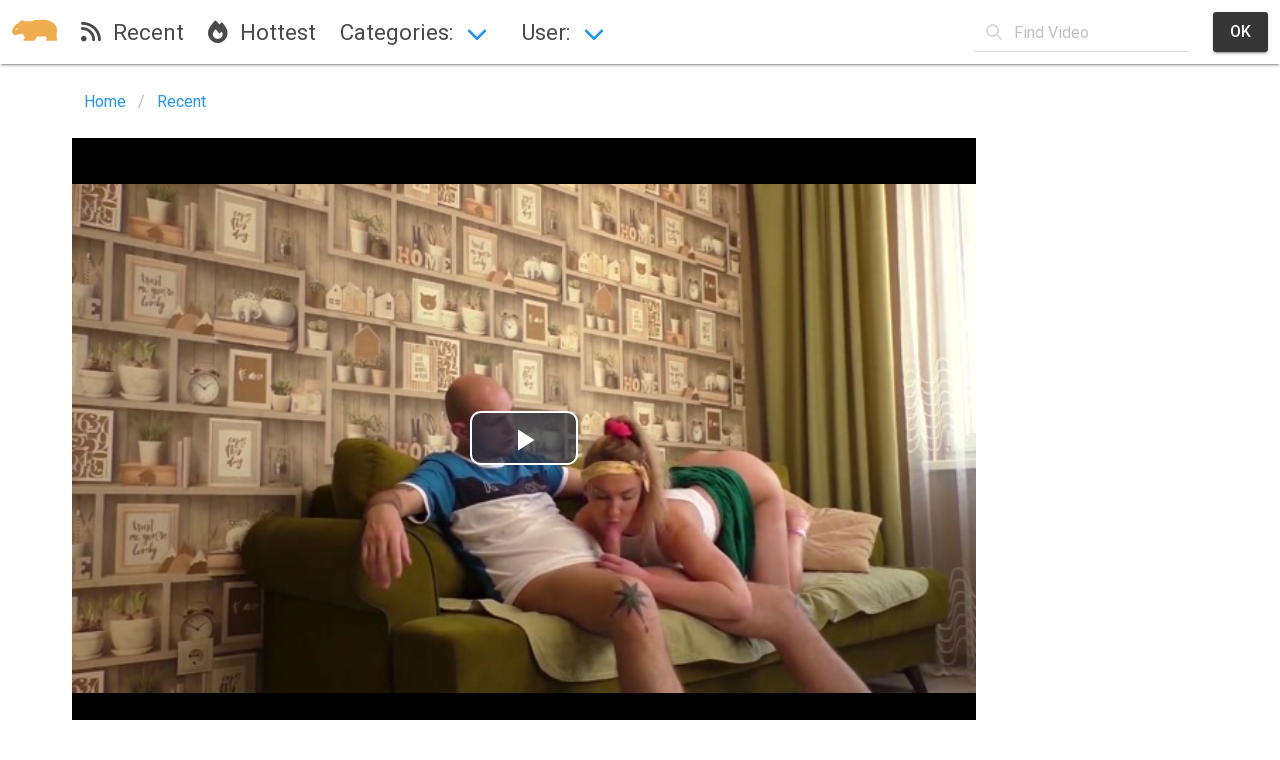

--- FILE ---
content_type: text/html; charset=utf-8
request_url: https://hornywombat.pro/9521/
body_size: 8553
content:
<!doctype html>
<html lang="ru" prefix="og: http://ogp.me/ns#
	    video: http://ogp.me/ns/video#">

    <head>
	<title>Home intruder David fucked the neighbor&#x27;s cleaning lady. Unexpected anal fuck</title>
	<meta charset="utf-8">
	<meta name="theme-color" content="#000"/>
	<meta name="description" content="Video — &#x27;Home intruder David fucked the neighbor&#x27;s cleaning lady. Unexpected …&#x27;, duration 14:37, at hornywombat.pro. Categories - Anal, Homemade, Blowjob, Russian  . High resolution. Looking for more &#x27;Anal Porn Videos&#x27; porn? You are in the right place!">
	<meta http-equiv="X-UA-Compatible" content="IE=edge">
	  <meta name="viewport" content="width=device-width, initial-scale=1, shrink-to-fit=no">
	<link href="//hornywombat.pro/static/css/all.min.css?4" rel="stylesheet" media="screen">
            
	<link href="//hornywombat.pro/static/images/favicon.png?v=3" rel='shortcut icon'/>
	
        <!-- 	<link href="//hornywombat.pro/static/css/black-theme.css?1" rel="stylesheet" media="screen"> -->
        <link rel="stylesheet" href="//hornywombat.pro/static/css/bulmaswatch.min.css">
	<link href="//hornywombat.pro/static/css/main.css?1" rel="stylesheet" media="screen">
	
	<script src="//hornywombat.pro/static/js/jquery-3.4.1.min.js"></script>
	<script src="//hornywombat.pro/static/js/utils.js?13"></script>
	
	
	
    <meta name="author" content="HornyWombat" />
    <meta property="og:site_name" content="https://hornywombat.pro - Porn Videos" />
    
    <link rel="canonical" href="https://hornywombat.pro/9521/"/>    

<meta property="keywords"
      content="Anal, Homemade, Blowjob, Russian, Squirt, unexpected sex, unexpected anal, unexpected, sasha bikeyeva, russian anal, russian amateur, russian, rude, rough sex, rough anal, rough, roleplay, role play, real couple, ome, ntr, neighbor, me, lea, lady, intruder fuck, ig, homemade, home, hom, ho, hd porn, fucked, fuck, ex, ed, ea, david, cumshot, cleaning lady, cleaning, clean, blowjob, av, ass fuck, anal squirt, anal fuck, anal, ana, amateur anal, amateur, Anal" /> 

    <meta property="og:url" content="https://hornywombat.pro/9521/" />    

<meta property="ya:ovs:feed_url" content="https://hornywombat.pro/feed/9521.xml">
<meta property="og:video" content="https://player.hornywombat.com/9521/" /> 
<meta property="ya:ovs:embed_url" content='https://player.hornywombat.com/9521/' />
<meta property="og:title" content="Home intruder David fucked the neighbor&#x27;s cleaning lady. Unexpected anal fuck"/>
<meta property="og:image" content="https://images.hornywombat.com/22/11/09/9521-081.jpg"/>
<meta property="og:type" content="video.other"/>
<meta property="og:video:type" content="video/mp4" />
<meta property="og:description" content="Video — &#x27;Home intruder David fucked the neighbor&#x27;s cleaning lady. Unexpected …&#x27;, duration 14:37, at hornywombat.pro. Categories - Anal, Homemade, Blowjob, Russian  . High resolution. Looking for more &#x27;Anal Porn Videos&#x27; porn? You are in the right place!">
<meta property="ya:ovs:adult" content="true" />
<meta property="ya:ovs:content_id" content="9521" />
<meta property="ya:ovs:status" content="published" />
<meta property="ya:ovs:upload_date" content="2023-02-04T20:00:24+00:00" />
<meta property="video:duration" content="877" />
<meta property="og:duration" content="877" />
<meta property="ya:ovs:likes" content="4"/>
<meta property="ya:ovs:dislikes" content="0"/>
<meta property="ya:ovs:views_total" content="833"/>

	<meta property="ya:ovs:rating" content="10"/>

<meta property="ya:ovs:allow_embed" content="true" />
<meta property="ya:ovs:poster" content="https://images.hornywombat.com/22/11/09/9521-081.jpg" />
<meta property="ya:ovs:content_url" content="https://cdn.hornywombat.com/22/11/09/9521.mp4" />
<meta property="ya:ovs:content_url:public" content="true" />

	<meta property="og:video:width" content="1280" />


	<meta property="og:video:height" content="720" />



	<meta property="ya:ovs:bitrate" content="2438" />


	
		
			
				<meta property="ya:ovs:quality" content="HD" />
			
		
	


	<meta property="video:tag" content="Anal"/>

	<meta property="video:tag" content="Homemade"/>

	<meta property="video:tag" content="Blowjob"/>

	<meta property="video:tag" content="Russian"/>

	<meta property="video:tag" content="Squirt"/>


	<meta property="video:tag" content="unexpected sex"/>

	<meta property="video:tag" content="unexpected anal"/>

	<meta property="video:tag" content="unexpected"/>

	<meta property="video:tag" content="sasha bikeyeva"/>

	<meta property="video:tag" content="russian anal"/>

	<meta property="video:tag" content="russian amateur"/>

	<meta property="video:tag" content="russian"/>

	<meta property="video:tag" content="rude"/>

	<meta property="video:tag" content="rough sex"/>

	<meta property="video:tag" content="rough anal"/>

	<meta property="video:tag" content="rough"/>

	<meta property="video:tag" content="roleplay"/>

	<meta property="video:tag" content="role play"/>

	<meta property="video:tag" content="real couple"/>

	<meta property="video:tag" content="ome"/>

	<meta property="video:tag" content="ntr"/>

	<meta property="video:tag" content="neighbor"/>

	<meta property="video:tag" content="me"/>

	<meta property="video:tag" content="lea"/>

	<meta property="video:tag" content="lady"/>

	<meta property="video:tag" content="intruder fuck"/>

	<meta property="video:tag" content="ig"/>

	<meta property="video:tag" content="homemade"/>

	<meta property="video:tag" content="home"/>

	<meta property="video:tag" content="hom"/>

	<meta property="video:tag" content="ho"/>

	<meta property="video:tag" content="hd porn"/>

	<meta property="video:tag" content="fucked"/>

	<meta property="video:tag" content="fuck"/>

	<meta property="video:tag" content="ex"/>

	<meta property="video:tag" content="ed"/>

	<meta property="video:tag" content="ea"/>

	<meta property="video:tag" content="david"/>

	<meta property="video:tag" content="cumshot"/>

	<meta property="video:tag" content="cleaning lady"/>

	<meta property="video:tag" content="cleaning"/>

	<meta property="video:tag" content="clean"/>

	<meta property="video:tag" content="blowjob"/>

	<meta property="video:tag" content="av"/>

	<meta property="video:tag" content="ass fuck"/>

	<meta property="video:tag" content="anal squirt"/>

	<meta property="video:tag" content="anal fuck"/>

	<meta property="video:tag" content="anal"/>

	<meta property="video:tag" content="ana"/>

	<meta property="video:tag" content="amateur anal"/>

	<meta property="video:tag" content="amateur"/>

	<meta property="video:tag" content="Anal"/>


<meta property="ya:ovs:available_platform" content="Desktop" />
<meta property="ya:ovs:available_platform" content="Mobile" />


    
  
	
	
    </head>
    <body>
	<nav class="navbar" role="navigation" aria-label="main navigation">
	    <div class="navbar-brand">
		<a class="navbar-item" href="/">
		    <img src="//hornywombat.pro/static/images/logo.png" width="45px" alt="Horny Wombat Logo" />
		</a> 

		<a role="button" class="navbar-burger burger" aria-label="menu" aria-expanded="false" data-target="navbartop">
		    <span aria-hidden="true"></span>
		    <span aria-hidden="true"></span>
		    <span aria-hidden="true"></span>
		</a>
	    </div>

	    <div id="navbartop" class="navbar-menu">
		<div class="navbar-start">
		    <a class="navbar-item" href="/new/">
			<i class="fas fa-rss"></i>&nbsp;	Recent
		    </a>

		    <a class="navbar-item" href="/hot-videos/" >
			<i class="fas fa-fire"></i>&nbsp; Hottest
		    </a>
		    <div class="navbar-item has-dropdown is-hoverable">
			<a class="navbar-link" href="/categories/" >
			    Categories:
			</a>
			<div class="navbar-dropdown">
			    
                                
                                    
				    <a class="navbar-item" href="/cat/Anal/">
				        <i class="fas fa-play"></i>&nbsp; Anal
				    </a>
                                
			    
                                
                                    
				    <a class="navbar-item" href="/cat/BDSM/">
				        <i class="fas fa-play"></i>&nbsp; BDSM
				    </a>
                                
			    
                                
                                    
				    <a class="navbar-item" href="/cat/Bbw/">
				        <i class="fas fa-play"></i>&nbsp; Bbw
				    </a>
                                
			    
                                
                                    
				    <a class="navbar-item" href="/cat/Blowjob/">
				        <i class="fas fa-play"></i>&nbsp; Blowjob
				    </a>
                                
			    
                                
                                    
				    <a class="navbar-item" href="/cat/Casting/">
				        <i class="fas fa-play"></i>&nbsp; Casting
				    </a>
                                
			    
                                
                                    
				    <a class="navbar-item" href="/cat/Cheating/">
				        <i class="fas fa-play"></i>&nbsp; Cheating
				    </a>
                                
			    
                                
                                    
				    <a class="navbar-item" href="/cat/Compilation/">
				        <i class="fas fa-play"></i>&nbsp; Compilation
				    </a>
                                
			    
                                
                                    
				    <a class="navbar-item" href="/cat/Double-Penetration/">
				        <i class="fas fa-play"></i>&nbsp; Double-Penetration
				    </a>
                                
			    
                                
                                    
				    <a class="navbar-item" href="/cat/Erotic/">
				        <i class="fas fa-play"></i>&nbsp; Erotic
				    </a>
                                
			    
                                
                                    
				    <a class="navbar-item" href="/cat/FMF/">
				        <i class="fas fa-play"></i>&nbsp; FMF
				    </a>
                                
			    
                                
                                    
				    <a class="navbar-item" href="/cat/Feet/">
				        <i class="fas fa-play"></i>&nbsp; Feet
				    </a>
                                
			    
                                
                                    
				    <a class="navbar-item" href="/cat/Femdom/">
				        <i class="fas fa-play"></i>&nbsp; Femdom
				    </a>
                                
			    
                                
                                    
				    <a class="navbar-item" href="/cat/Fisting/">
				        <i class="fas fa-play"></i>&nbsp; Fisting
				    </a>
                                
			    
                                
                                    
				    <a class="navbar-item" href="/cat/Fit/">
				        <i class="fas fa-play"></i>&nbsp; Fit
				    </a>
                                
			    
                                
                                    
				    <a class="navbar-item" href="/cat/Footjob/">
				        <i class="fas fa-play"></i>&nbsp; Footjob
				    </a>
                                
			    
                                
                                    
				    <a class="navbar-item" href="/cat/Gangbang/">
				        <i class="fas fa-play"></i>&nbsp; Gangbang
				    </a>
                                
			    
                                
                                    
				    <a class="navbar-item" href="/cat/Gloryhole/">
				        <i class="fas fa-play"></i>&nbsp; Gloryhole
				    </a>
                                
			    
                                
			    
                                
			    
                                
			    
                                
			    
                                
			    
                                
			    
                                
			    
                                
			    
                                
			    
                                
			    
                                
			    
                                
			    
                                
			    
                                
			    
                                
			    
                                
			    
                                
			    
                                
			    
                                
			    
                                
			    
                                
			    
                                
			    
                                
			    
                                
			    
                                
			    
                                
			    
			    
			    <hr class="navbar-divider">
			    <a class="navbar-item" href="/categories/"> Browse all Categories </a>

			</div>
		    </div>

		    <div class="navbar-item has-dropdown is-hoverable">
			<a class="navbar-link">
			    User:
			</a>
			<div class="navbar-dropdown">
			    <a class="navbar-item" href="/user/history/videos/">
				<i class="fas fa-history"></i>&nbsp;	History
			    </a>
			    <a class="navbar-item" href="/user/liked/videos/">
				<i class="fas fa-thumbs-up"></i>&nbsp; Liked
			    </a>
			    <a class="navbar-item" href="/hot-videos/personal/">
				<i class="fas fa-heart"></i>&nbsp; Personal Recommendations
			    </a>
			    <hr class="navbar-divider">
			    
				<a class="navbar-item" href="/user/login/">
				    <strong><i class="fas fa-sign-in-alt"></i>&nbsp;	Log In</strong>
				</a>
			    
			</div>
		    </div>
	        </div>
		<div class="navbar-end">
		    <div class="navbar-item" style="width:100%;" >
			<form class="navbar-form pull-right" action="/search/">
			    <div class="columns">
				<div class="column">
				    <div class="field">
					<p class="control has-icons-left">
					    <input class="input is-normal" placeholder="Find Video" name="q" type="text" >
					    <span class="icon is-small is-left">
						<i class="fas fa-search"></i>
					    </span>
					</p>

				    </div>
				</div>
				<div class="column is-narrow">
				    <button class="button is-dark" type="submit">Ok</button>
				</div>
			    </div>
			    
			</form>
		    </div>
		</div>
	    </div>
	</nav>
	<div class="container" id="main-container" >
	    
	    
    
	
<link rel="stylesheet" type="text/css" href="//hornywombat.pro/static/css/video-js.min.css">
<link rel="stylesheet" type="text/css" href="//hornywombat.pro/static/css/video.css?4">
<link rel="stylesheet" type="text/css" href="//hornywombat.pro/static/css/videojs.thumbnails.css?9">
<link rel="stylesheet" type="text/css" href="//hornywombat.pro/static/css/videojs.wave.css?1">
<link rel="stylesheet" type="text/css" href="//hornywombat.pro/static/css/quality-selector.css">
<script src="//hornywombat.pro/static/js/video.core.min.js"></script>

<script>

 
 function vote(v){
     $('#rate-value').html('<button class="button is-loading">.</button>');
     $.get('/services/vote/'+9521+'/?v='+v, function(data) {
	 if (data['success'] == 1) {
	     $('#rate-value').html(data['result']);
	 } else {
	     $('#rate-value').html('Error: ' + data['error']);
	 }
     });
 }
 $( document ).ready(function() {
     $('#vote-up').click(function(){
	 vote(1);
     });
     $('#vote-down').click(function(){
	 vote(0);
     });

     $('#download_b').click(function(){
	 
	 alert('Please Register to Download Videos');

	 
     });	 
 });
</script>
<div itemscope itemtype="http://schema.org/VideoObject">
    <link itemprop="url" href="https://hornywombat.pro/9521/"> 
    <meta itemprop="name" content="Home intruder David fucked the neighbor&#x27;s cleaning lady. Unexpected anal fuck">
    <meta itemprop="description" content="Video — &#x27;Home intruder David fucked the neighbor&#x27;s cleaning lady. Unexpected …&#x27;, duration 14:37, at hornywombat.pro. Categories - Anal, Homemade, Blowjob, Russian  . High resolution. Looking for more &#x27;Anal Porn Videos&#x27; porn? You are in the right place!">
    <meta itemprop="duration" content="PT14M37S">
    <meta itemprop="genre" content="porno">
    <meta itemprop="content_id" content="9521">   
    <meta itemprop="isFamilyFriendly" content="false">
    <meta itemprop="status" content="published">
    <meta itemprop="uploadDate" content="2023-02-04T20:00:24+00:00">
    <span itemprop="thumbnail" itemscope itemtype="http://schema.org/ImageObject">
	<link itemprop="contentUrl" href="https://images.hornywombat.com/22/11/09/9521-081.jpg">
	<meta itemprop="width" content="320">
	<meta itemprop="height" content="240">
    </span>
    <link itemprop="embedUrl" href="https://player.hornywombat.com/9521/">
    <link itemprop="feedUrl" href="https://hornywombat.pro/feed/9521.xml">
    <meta itemprop="allowEmbed" content="true">
    <meta itemprop="availablePlatform" content="Mobile,Desktop">
    
	<meta itemprop="width" content="1280">
    
    
	<meta itemprop="height" content="720">
    
    
	<meta itemprop="bitrate" content="2438">
    
    <meta itemprop="height" content="">
    <meta itemprop="interactionCount" content="UserLikes:4"/>
    <meta itemprop="interactionCount" content="UserDislikes:0"/>
    <meta itemprop="interactionCount" content="UserViews:833"/>
    
	<div itemprop="aggregateRating" itemscope itemtype="http://schema.org/AggregateRating">
	    <meta itemprop="worstRating" content="1">
	    <meta itemprop="bestRating" content="100">
	    <meta itemprop="ratingValue" content="100">
	    <meta itemprop="ratingCount" content="4">
	</div>
    
</div>


<nav class="breadcrumb" aria-label="breadcrumbs">
    <ul>
	<li><a href="/" title="HornyWombat - Weird Porn Video">Home</a></li>
	<li><a href="/new/">Recent</a></li>
    </ul>
</nav>

<div class="columns">
    <div class="column is-four-fifths is-full-tablet" id="video" title="Home intruder David fucked the neighbor&#x27;s cleaning lady. Unexpected anal fuck">
	<div id="video_container" style="min-height:200px;" > 
	    <video  class="video-js vjs-default-skin" data-setup='{}' id="player_a" poster="https://images.hornywombat.com/22/11/09/9521-081.jpg" title="Home intruder David fucked the neighbor&#x27;s cleaning lady. Unexpected anal fuck" width="100%" height="100%" controls preload="none" >
	        <source src="https://cdn.hornywombat.com/22/11/09/9521.mp4" type="video/mp4"  label="720p"/>
                
                
	    </video>

	</div>
	<div class="columns padding-top">
	    <div class="column is-four-fifths is-three-quarters-tablet">
		<h1 class="title" >Home intruder David fucked the neighbor&#x27;s cleaning lady. Unexpected anal fuck</h1>
		<span title="Views"><i class="fas fa-eye"></i> <b>460</b><br> </span>
		<span title="Published">
		    <i class="fas fa-clock"></i> <b title="Published" >Feb. 4, 2023, 8 p.m.</b>
		</span>

	    </div>
	    <div class="column is-pulled-right is-narrow paddingless">
		<div style="width:210px;" class="like-btns" >
		    <button title="Hot!" type="button" class="button is-success myaction" id="vote-up">
			<i class="fas fa-thumbs-up"></i>
		    </button>
		    <span id="rate-value" title="Total 4 votes">100</span>%
		    <button title="Not Hot" type="button" class="button is-danger myaction" id="vote-down">
			<i class="fas fa-thumbs-down"></i>
		    </button>
		</div>
		
	    </div>
	</div>
	<div class="columns is-multiline">
	    <div class="column is-full">
		
		    
			<b>Categories:</b>
		    
		    <span class="tag is-text">
			<a href="/cat/%D0%90%D0%BD%D0%B0%D0%BB/">Anal</a>
		    </span>
		    &nbsp;
		
		    
		    <span class="tag is-text">
			<a href="/cat/%D0%94%D0%BE%D0%BC%D0%B0%D1%88%D0%BD%D0%B5%D0%B5/">Homemade</a>
		    </span>
		    &nbsp;
		
		    
		    <span class="tag is-text">
			<a href="/cat/%D0%9C%D0%B8%D0%BD%D0%B5%D1%82/">Blowjob</a>
		    </span>
		    &nbsp;
		
		    
		    <span class="tag is-text">
			<a href="/cat/%D0%A0%D1%83%D1%81%D1%81%D0%BA%D0%BE%D0%B5/">Russian</a>
		    </span>
		    &nbsp;
		
		    
		    <span class="tag is-text">
			<a href="/cat/%D0%A1%D0%BA%D0%B2%D0%B8%D1%80%D1%82/">Squirt</a>
		    </span>
		    &nbsp;
		
	    </div>
	    <div class="column is-full">
		<b>Tags:</b>
		
                    
		    <span class="tag is-text">
			<a href="/search/?q=unexpected sex">unexpected sex</a></span>
                    
		    
		
                    
		    <span class="tag is-text">
			<a href="/search/?q=unexpected anal">unexpected anal</a></span>
                    
		    
		
                    
		    <span class="tag is-text">
			<a href="/search/?q=unexpected">unexpected</a></span>
                    
		    
		
                    
		    <span class="tag is-text">
			<a href="/search/?q=sasha bikeyeva">sasha bikeyeva</a></span>
                    
		    
		
                    
		    <span class="tag is-text">
			<a href="/search/?q=russian anal">russian anal</a></span>
                    
		    
		
                    
		    <span class="tag is-text">
			<a href="/search/?q=russian amateur">russian amateur</a></span>
                    
		    
		
                    
		    <span class="tag is-text">
			<a href="/search/?q=russian">russian</a></span> <span title="More Tags" id="more_tags_btn" class="pointer" onclick="$('#more_tags').show(); $('#more_tags_btn').hide();" > more...</span> <span style="display:none;" id="more_tags">  
                    
		    
		
                    
		    <span class="tag is-text">
			<a href="/search/?q=rude">rude</a></span>
                    
		    
		
                    
		    <span class="tag is-text">
			<a href="/search/?q=rough sex">rough sex</a></span>
                    
		    
		
                    
		    <span class="tag is-text">
			<a href="/search/?q=rough anal">rough anal</a></span>
                    
		    
		
                    
		    <span class="tag is-text">
			<a href="/search/?q=rough">rough</a></span>
                    
		    
		
                    
		    <span class="tag is-text">
			<a href="/search/?q=roleplay">roleplay</a></span>
                    
		    
		
                    
		    <span class="tag is-text">
			<a href="/search/?q=role play">role play</a></span>
                    
		    
		
                    
		    <span class="tag is-text">
			<a href="/search/?q=real couple">real couple</a></span>
                    
		    
		
                    
		    <span class="tag is-text">
			<a href="/search/?q=ome">ome</a></span>
                    
		    
		
                    
		    <span class="tag is-text">
			<a href="/search/?q=ntr">ntr</a></span>
                    
		    
		
                    
		    <span class="tag is-text">
			<a href="/search/?q=neighbor">neighbor</a></span>
                    
		    
		
                    
		    <span class="tag is-text">
			<a href="/search/?q=me">me</a></span>
                    
		    
		
                    
		    <span class="tag is-text">
			<a href="/search/?q=lea">lea</a></span>
                    
		    
		
                    
		    <span class="tag is-text">
			<a href="/search/?q=lady">lady</a></span>
                    
		    
		
                    
		    <span class="tag is-text">
			<a href="/search/?q=intruder fuck">intruder fuck</a></span>
                    
		    
		
                    
		    <span class="tag is-text">
			<a href="/search/?q=ig">ig</a></span>
                    
		    
		
                    
		    <span class="tag is-text">
			<a href="/search/?q=homemade">homemade</a></span>
                    
		    
		
                    
		    <span class="tag is-text">
			<a href="/search/?q=home">home</a></span>
                    
		    
		
                    
		    <span class="tag is-text">
			<a href="/search/?q=hom">hom</a></span>
                    
		    
		
                    
		    <span class="tag is-text">
			<a href="/search/?q=ho">ho</a></span>
                    
		    
		
                    
		    <span class="tag is-text">
			<a href="/search/?q=hd porn">hd porn</a></span>
                    
		    
		
                    
		    <span class="tag is-text">
			<a href="/search/?q=fucked">fucked</a></span>
                    
		    
		
                    
		    <span class="tag is-text">
			<a href="/search/?q=fuck">fuck</a></span>
                    
		    
		
                    
		    <span class="tag is-text">
			<a href="/search/?q=ex">ex</a></span>
                    
		    
		
                    
		    <span class="tag is-text">
			<a href="/search/?q=ed">ed</a></span>
                    
		    
		
                    
		    <span class="tag is-text">
			<a href="/search/?q=ea">ea</a></span>
                    
		    
		
                    
		    <span class="tag is-text">
			<a href="/search/?q=david">david</a></span>
                    
		    
		
                    
		    <span class="tag is-text">
			<a href="/search/?q=cumshot">cumshot</a></span>
                    
		    
		
                    
		    <span class="tag is-text">
			<a href="/search/?q=cleaning lady">cleaning lady</a></span>
                    
		    
		
                    
		    <span class="tag is-text">
			<a href="/search/?q=cleaning">cleaning</a></span>
                    
		    
		
                    
		    <span class="tag is-text">
			<a href="/search/?q=clean">clean</a></span>
                    
		    
		
                    
		    <span class="tag is-text">
			<a href="/search/?q=blowjob">blowjob</a></span>
                    
		    
		
                    
		    <span class="tag is-text">
			<a href="/search/?q=av">av</a></span>
                    
		    
		
                    
		    <span class="tag is-text">
			<a href="/search/?q=ass fuck">ass fuck</a></span>
                    
		    
		
                    
		    <span class="tag is-text">
			<a href="/search/?q=anal squirt">anal squirt</a></span>
                    
		    
		
                    
		    <span class="tag is-text">
			<a href="/search/?q=anal fuck">anal fuck</a></span>
                    
		    
		
                    
		    <span class="tag is-text">
			<a href="/search/?q=anal">anal</a></span>
                    
		    
		
                    
		    <span class="tag is-text">
			<a href="/search/?q=ana">ana</a></span>
                    
		    
		
                    
		    <span class="tag is-text">
			<a href="/search/?q=amateur anal">amateur anal</a></span>
                    
		    
		
                    
		    <span class="tag is-text">
			<a href="/search/?q=amateur">amateur</a></span>
                    
		    
		
                    
		    <span class="tag is-text">
			<a href="/search/?q=Anal">Anal</a></span>
                    
		    </span>
		
		
	    </div>
	</div>
    </div>
</div>
<!-- 
     <div class="columns">
     <h4>Comments</h4>
     
<div id="comment-form-container" class=column" >
    <div class="comment-avatar">
	<img src="//hornywombat.pro/static/img/no-avatar.png" />
    </div>
    <div class="comment-form-body">
	<form action="/api/add-comment/" method="post" id="comment-form"><input type="hidden" name="csrfmiddlewaretoken" value="5r09DYIfr2lvMUU2oNWQIBGAIIaYa4A3LikWoq8EiasWti6qpoa5AeiDtZACDhvC">
	    <tr><th><label for="id_text">Комментарий:</label></th><td><input type="text" name="text" maxlength="500" required id="id_text"><input type="hidden" name="video" value="9521" id="id_video"></td></tr>
	    <input type="submit" value="Добавить" />
	</form>
    </div>
</div>
<div class="container-fluid">
    <div id="comment-list" class="columns row" >
	
	<span id='new-comment'></span>
    </div>
</div>

     </div>
   -->
<div id="preloader">
</div>
    <script>
    function video_init(){ //ads=false){
        console.log('VIDEO INIT!!!');
        options = {
            controlBar: {
                children: [
                    'playToggle',
                    'volumePanel',
                    'progressControl',
                    //'qualitySelector',
                    'fullscreenToggle',
                ],
            },
            language: 'ru',
            liveui: false
        }
         
        var Vplayer = videojs('player_a', options);
        
        
        
        
        

        if (detectmob() == false){
    //console.log('Desktop');
    // images preloader, for faster thumbs appearing
    $("img.preload-img").removeAttr("src");

    $.ajax({
	url:'/services/get-video-images/9521',
	cache:true,
	method:"GET",
	dataType: "json"
    })
	.done(function( data ) {
	    var loaded_images = data;
	    var vp_options = {};

	    for (i in data.images){
		im =  data.images[i];
		// var img = document.createElement("img");
		// img.height = 1;
		// img.width = 1;
		// if (im['is_thumb'] == true){
		//     img.src = 'https://images.hornywombat.com/' + im['screenshot'] +'-thumb.webp';
		// } else {
		//     img.src = 'https://images.hornywombat.com/' + im['screenshot'];
		// }
		// var src = document.getElementById("preloader");
		// src.appendChild(img);

		t = (im['order'] - 1) * 5;
		if (im['is_thumb'] == true){
		    s_url = 'https://images.hornywombat.com/' + im['screenshot'] +'-thumb.jpg';
		} else {
		    s_url = 'https://images.hornywombat.com/' + im['screenshot'];
		}
		vp_options[t] = {src:s_url, width:'120px'};

	    }
	    var time_markers = {};
	    
	    console.log(time_markers);
	    Vplayer.thumbnails(vp_options, time_markers);

	})
	.fail(function(jq, status) {
	    console.log( "ajax error" +status );
	    console.log(jq);
	});
}



Vplayer.on("ready", function() {
    var vol = egetCookie("player-volume");
    var muted = egetCookie("player-muted");
    if (vol){
	Vplayer.volume(vol);
    }
    if (muted == 'true'){
	Vplayer.muted(true);
    } else {
	Vplayer.muted(false);
    }
    
    
    const urlParams = new URLSearchParams(location.search);
    for (const [key, value] of urlParams) {
	if (key == 'start'){
	    Vplayer.currentTime(value); // set marker time
	}
    }
    

});

Vplayer.on("volumechange", function() {
    esetCookie('player-volume', Vplayer.volume(), 24);
    if (Vplayer.muted()){
	esetCookie('player-muted', true, 24);
    } else {
	esetCookie('player-muted', false, 24);
    }
});

var last_pos  = Vplayer.currentTime();
function send_pos_info(){
    var pos = Math.round(Vplayer.currentTime());
    if (pos != last_pos){
	$.get('/services/update-pos/9521/?pos=' + pos);
    }
    last_pos = pos; // cache last player position
}
setInterval(send_pos_info, 10000);





        Vplayer.on("error", function() {
	    var er = Vplayer.error();
	    var cl_id = egetCookie("s_cl_id");
	    if (!cl_id){
	        var cl_id = rand(10000000000);
	        esetCookie("s_cl_id", cl_id, 24000);
	    }

	    //$.get('https://hornywombat.prostat-service/player-event/9521/'+cl_id+'/'+er.code+'|'+er.message);
        });
        var playing = 0;
        Vplayer.on("play", function(){
           if (playing == 0) {
              $.get('/services/update-views/9521', function(data) {});
           }
           playing = playing + 1;
        });
        window.Vplayer = Vplayer;
        
        
        
        
    }

</script>




<script>
 
</script>

    

	    
    <div class="top-videos-wrapper">
	<h4>Recent:</h4>
	<div class="columns is-multiline is-mobile is-centered">
	    
		
<div id="video-17763" class="video-item column is-full-mobile is-one-third-tablet is-one-quarter-widescreen is-one-fifth-fullhd v-thumb-video" data-entered="0" title="HOTWIFE ENJOYS HER TREATMENT" >
  <div class="columns is-multiline is-mobile">
    <div class="column is-full thumb-wrapper">
      <a href="/17763/">
	<img src="//hornywombat.pro/static/images/placeholder-spinning.gif" alt="Poster for HOTWIFE ENJOYS HER TREATMENT" id="scr-17763" class="media-object screenshot lazyload" data-src="https://images.hornywombat.com/25/05/26/17763-019.jpg"/>
	
	<video muted playsinline loop width="100%" style="display:none;" id="v-thumb-17763" preload="none">
	  <source src="https://images.hornywombat.com/25/05/26/17763.mp4-thumb.mp4" type="video/mp4">
	  </video>
	  <img alt="spinner" class="spinner" src="//hornywombat.pro/static/images/spinner.png" 
	       id="spin-17763" style="" width="80px;" /> 
	  
	</a>

      </div>
      
      
      <div class="column is-full is-paddingtopless thumb-wrapper_">
	<a href="/17763/">HOTWIFE ENJOYS HER TREATMENT</a>
      </div>
      <div class="column is-full is-paddingtopless thumb-wrapper__">
	<div class="columns is-paddingtopless is-mobile">
	  <span title="Video Ratings" class="column is-third"><i class="far fa-thumbs-up"></i> 78% </span>
	  <span title="Views" class="column is-third has-text-centered"><b> <i class="far fa-eye"></i> 1,953</b></span>
	  <span title="Video Length" class="column is-pulled-right has-text-right">14:10</span>
	</div>
      </div>
    </div>
  </div>


	    
		
<div id="video-17743" class="video-item column is-full-mobile is-one-third-tablet is-one-quarter-widescreen is-one-fifth-fullhd v-thumb-video" data-entered="0" title="HARDEST FUCK OF HER LIFE - Tiny Angel Gets Her Cervix Crushed - Nata Gold ´" >
  <div class="columns is-multiline is-mobile">
    <div class="column is-full thumb-wrapper">
      <a href="/17743/">
	<img src="//hornywombat.pro/static/images/placeholder-spinning.gif" alt="Poster for HARDEST FUCK OF HER …" id="scr-17743" class="media-object screenshot lazyload" data-src="https://images.hornywombat.com/25/04/03/17743-105.jpg"/>
	
	<video muted playsinline loop width="100%" style="display:none;" id="v-thumb-17743" preload="none">
	  <source src="https://images.hornywombat.com/25/04/03/17743.mp4-thumb.mp4" type="video/mp4">
	  </video>
	  <img alt="spinner" class="spinner" src="//hornywombat.pro/static/images/spinner.png" 
	       id="spin-17743" style="" width="80px;" /> 
	  
	</a>

      </div>
      
      
      <div class="column is-full is-paddingtopless thumb-wrapper_">
	<a href="/17743/">HARDEST FUCK OF HER LIFE - Tiny Angel Gets Her Cervix Crushed - Nata Gold ´</a>
      </div>
      <div class="column is-full is-paddingtopless thumb-wrapper__">
	<div class="columns is-paddingtopless is-mobile">
	  <span title="Video Ratings" class="column is-third"><i class="far fa-thumbs-up"></i> 91% </span>
	  <span title="Views" class="column is-third has-text-centered"><b> <i class="far fa-eye"></i> 1,807</b></span>
	  <span title="Video Length" class="column is-pulled-right has-text-right">12:15</span>
	</div>
      </div>
    </div>
  </div>


	    
		
<div id="video-17718" class="video-item column is-full-mobile is-one-third-tablet is-one-quarter-widescreen is-one-fifth-fullhd v-thumb-video" data-entered="0" title="HUMAN FOUNTAIN - This Power Fuck Made Me Squirt Like Crazy - Matty Mila Perez" >
  <div class="columns is-multiline is-mobile">
    <div class="column is-full thumb-wrapper">
      <a href="/17718/">
	<img src="//hornywombat.pro/static/images/placeholder-spinning.gif" alt="Poster for HUMAN FOUNTAIN - This …" id="scr-17718" class="media-object screenshot lazyload" data-src="https://images.hornywombat.com/25/04/02/17718-006.jpg"/>
	
	<video muted playsinline loop width="100%" style="display:none;" id="v-thumb-17718" preload="none">
	  <source src="https://images.hornywombat.com/25/04/02/17718.mp4-thumb.mp4" type="video/mp4">
	  </video>
	  <img alt="spinner" class="spinner" src="//hornywombat.pro/static/images/spinner.png" 
	       id="spin-17718" style="" width="80px;" /> 
	  
	</a>

      </div>
      
      
      <div class="column is-full is-paddingtopless thumb-wrapper_">
	<a href="/17718/">HUMAN FOUNTAIN - This Power Fuck Made Me Squirt Like Crazy - Matty Mila Perez</a>
      </div>
      <div class="column is-full is-paddingtopless thumb-wrapper__">
	<div class="columns is-paddingtopless is-mobile">
	  <span title="Video Ratings" class="column is-third"><i class="far fa-thumbs-up"></i> 88% </span>
	  <span title="Views" class="column is-third has-text-centered"><b> <i class="far fa-eye"></i> 2,141</b></span>
	  <span title="Video Length" class="column is-pulled-right has-text-right">08:00</span>
	</div>
      </div>
    </div>
  </div>


	    
		
<div id="video-17668" class="video-item column is-full-mobile is-one-third-tablet is-one-quarter-widescreen is-one-fifth-fullhd v-thumb-video" data-entered="0" title="I AM JUST A WHORE FUCK ME HARDER - Busty TikTok Teen Cums Her Brains Out - Simon Kitty" >
  <div class="columns is-multiline is-mobile">
    <div class="column is-full thumb-wrapper">
      <a href="/17668/">
	<img src="//hornywombat.pro/static/images/placeholder-spinning.gif" alt="Poster for I AM JUST A …" id="scr-17668" class="media-object screenshot lazyload" data-src="https://images.hornywombat.com/25/04/02/17668-055.jpg"/>
	
	<video muted playsinline loop width="100%" style="display:none;" id="v-thumb-17668" preload="none">
	  <source src="https://images.hornywombat.com/25/04/02/17668.mp4-thumb.mp4" type="video/mp4">
	  </video>
	  <img alt="spinner" class="spinner" src="//hornywombat.pro/static/images/spinner.png" 
	       id="spin-17668" style="" width="80px;" /> 
	  
	</a>

      </div>
      
      
      <div class="column is-full is-paddingtopless thumb-wrapper_">
	<a href="/17668/">I AM JUST A WHORE FUCK ME HARDER - Busty TikTok Teen Cums Her Brains Out - Simon Kitty</a>
      </div>
      <div class="column is-full is-paddingtopless thumb-wrapper__">
	<div class="columns is-paddingtopless is-mobile">
	  <span title="Video Ratings" class="column is-third"><i class="far fa-thumbs-up"></i> 87% </span>
	  <span title="Views" class="column is-third has-text-centered"><b> <i class="far fa-eye"></i> 1,409</b></span>
	  <span title="Video Length" class="column is-pulled-right has-text-right">07:42</span>
	</div>
      </div>
    </div>
  </div>


	    
		
<div id="video-17643" class="video-item column is-full-mobile is-one-third-tablet is-one-quarter-widescreen is-one-fifth-fullhd v-thumb-video" data-entered="0" title=" - 65" >
  <div class="columns is-multiline is-mobile">
    <div class="column is-full thumb-wrapper">
      <a href="/17643/">
	<img src="//hornywombat.pro/static/images/placeholder-spinning.gif" alt="Poster for - 65" id="scr-17643" class="media-object screenshot lazyload" data-src="https://images.hornywombat.com/25/04/02/17643-079.jpg"/>
	
	<video muted playsinline loop width="100%" style="display:none;" id="v-thumb-17643" preload="none">
	  <source src="https://images.hornywombat.com/25/04/02/17643.mp4-thumb.mp4" type="video/mp4">
	  </video>
	  <img alt="spinner" class="spinner" src="//hornywombat.pro/static/images/spinner.png" 
	       id="spin-17643" style="" width="80px;" /> 
	  
	</a>

      </div>
      
      
      <div class="column is-full is-paddingtopless thumb-wrapper_">
	<a href="/17643/"> - 65</a>
      </div>
      <div class="column is-full is-paddingtopless thumb-wrapper__">
	<div class="columns is-paddingtopless is-mobile">
	  <span title="Video Ratings" class="column is-third"><i class="far fa-thumbs-up"></i> 89% </span>
	  <span title="Views" class="column is-third has-text-centered"><b> <i class="far fa-eye"></i> 1,763</b></span>
	  <span title="Video Length" class="column is-pulled-right has-text-right">09:59</span>
	</div>
      </div>
    </div>
  </div>


	    
		
<div id="video-17599" class="video-item column is-full-mobile is-one-third-tablet is-one-quarter-widescreen is-one-fifth-fullhd v-thumb-video" data-entered="0" title="Gold Coast Australia INTERNATIONAL HOSTEL BACKPACKERS FUCKED HARD in HOSTEL" >
  <div class="columns is-multiline is-mobile">
    <div class="column is-full thumb-wrapper">
      <a href="/17599/">
	<img src="//hornywombat.pro/static/images/placeholder-spinning.gif" alt="Poster for Gold Coast Australia INTERNATIONAL …" id="scr-17599" class="media-object screenshot lazyload" data-src="https://images.hornywombat.com/25/04/02/17599-035.jpg"/>
	
	<video muted playsinline loop width="100%" style="display:none;" id="v-thumb-17599" preload="none">
	  <source src="https://images.hornywombat.com/25/04/02/17599.mp4-thumb.mp4" type="video/mp4">
	  </video>
	  <img alt="spinner" class="spinner" src="//hornywombat.pro/static/images/spinner.png" 
	       id="spin-17599" style="" width="80px;" /> 
	  
	</a>

      </div>
      
      
      <div class="column is-full is-paddingtopless thumb-wrapper_">
	<a href="/17599/">Gold Coast Australia INTERNATIONAL HOSTEL BACKPACKERS FUCKED HARD in HOSTEL</a>
      </div>
      <div class="column is-full is-paddingtopless thumb-wrapper__">
	<div class="columns is-paddingtopless is-mobile">
	  <span title="Video Ratings" class="column is-third"><i class="far fa-thumbs-up"></i> 88% </span>
	  <span title="Views" class="column is-third has-text-centered"><b> <i class="far fa-eye"></i> 1,184</b></span>
	  <span title="Video Length" class="column is-pulled-right has-text-right">04:51</span>
	</div>
      </div>
    </div>
  </div>


	    
		
<div id="video-17588" class="video-item column is-full-mobile is-one-third-tablet is-one-quarter-widescreen is-one-fifth-fullhd v-thumb-video" data-entered="0" title="Tattoo For Drooling Blowjobs and You Can Cum on Your Face." >
  <div class="columns is-multiline is-mobile">
    <div class="column is-full thumb-wrapper">
      <a href="/17588/">
	<img src="//hornywombat.pro/static/images/placeholder-spinning.gif" alt="Poster for Tattoo For Drooling Blowjobs …" id="scr-17588" class="media-object screenshot lazyload" data-src="https://images.hornywombat.com/25/04/02/17588-001.jpg"/>
	
	<video muted playsinline loop width="100%" style="display:none;" id="v-thumb-17588" preload="none">
	  <source src="https://images.hornywombat.com/25/04/02/17588.mp4-thumb.mp4" type="video/mp4">
	  </video>
	  <img alt="spinner" class="spinner" src="//hornywombat.pro/static/images/spinner.png" 
	       id="spin-17588" style="" width="80px;" /> 
	  
	</a>

      </div>
      
      
      <div class="column is-full is-paddingtopless thumb-wrapper_">
	<a href="/17588/">Tattoo For Drooling Blowjobs and You Can Cum on Your Face.</a>
      </div>
      <div class="column is-full is-paddingtopless thumb-wrapper__">
	<div class="columns is-paddingtopless is-mobile">
	  <span title="Video Ratings" class="column is-third"><i class="far fa-thumbs-up"></i> 87% </span>
	  <span title="Views" class="column is-third has-text-centered"><b> <i class="far fa-eye"></i> 1,953</b></span>
	  <span title="Video Length" class="column is-pulled-right has-text-right">07:03</span>
	</div>
      </div>
    </div>
  </div>


	    
		
<div id="video-17309" class="video-item column is-full-mobile is-one-third-tablet is-one-quarter-widescreen is-one-fifth-fullhd v-thumb-video" data-entered="0" title="TRY ON HOLE SQUIRT | Big Tits Girl Masturbating in Tight summer dress" >
  <div class="columns is-multiline is-mobile">
    <div class="column is-full thumb-wrapper">
      <a href="/17309/">
	<img src="//hornywombat.pro/static/images/placeholder-spinning.gif" alt="Poster for TRY ON HOLE SQUIRT …" id="scr-17309" class="media-object screenshot lazyload" data-src="https://images.hornywombat.com/25/01/07/17309-103.jpg"/>
	
	<video muted playsinline loop width="100%" style="display:none;" id="v-thumb-17309" preload="none">
	  <source src="https://images.hornywombat.com/25/01/07/17309.mp4-thumb.mp4" type="video/mp4">
	  </video>
	  <img alt="spinner" class="spinner" src="//hornywombat.pro/static/images/spinner.png" 
	       id="spin-17309" style="" width="80px;" /> 
	  
	</a>

      </div>
      
      
      <div class="column is-full is-paddingtopless thumb-wrapper_">
	<a href="/17309/">TRY ON HOLE SQUIRT | Big Tits Girl Masturbating in Tight summer dress</a>
      </div>
      <div class="column is-full is-paddingtopless thumb-wrapper__">
	<div class="columns is-paddingtopless is-mobile">
	  <span title="Video Ratings" class="column is-third"><i class="far fa-thumbs-up"></i> 84% </span>
	  <span title="Views" class="column is-third has-text-centered"><b> <i class="far fa-eye"></i> 4,209</b></span>
	  <span title="Video Length" class="column is-pulled-right has-text-right">10:16</span>
	</div>
      </div>
    </div>
  </div>


	    
		
<div id="video-17299" class="video-item column is-full-mobile is-one-third-tablet is-one-quarter-widescreen is-one-fifth-fullhd v-thumb-video" data-entered="0" title="HOT SQUIRT COMPILATION 💦 try not to cum Ivyy Haven" >
  <div class="columns is-multiline is-mobile">
    <div class="column is-full thumb-wrapper">
      <a href="/17299/">
	<img src="//hornywombat.pro/static/images/placeholder-spinning.gif" alt="Poster for HOT SQUIRT COMPILATION 💦 …" id="scr-17299" class="media-object screenshot lazyload" data-src="https://images.hornywombat.com/25/01/07/17299-075.jpg"/>
	
	<video muted playsinline loop width="100%" style="display:none;" id="v-thumb-17299" preload="none">
	  <source src="https://images.hornywombat.com/25/01/07/17299.mp4-thumb.mp4" type="video/mp4">
	  </video>
	  <img alt="spinner" class="spinner" src="//hornywombat.pro/static/images/spinner.png" 
	       id="spin-17299" style="" width="80px;" /> 
	  
	</a>

      </div>
      
      
      <div class="column is-full is-paddingtopless thumb-wrapper_">
	<a href="/17299/">HOT SQUIRT COMPILATION 💦 try not to cum Ivyy Haven</a>
      </div>
      <div class="column is-full is-paddingtopless thumb-wrapper__">
	<div class="columns is-paddingtopless is-mobile">
	  <span title="Video Ratings" class="column is-third"><i class="far fa-thumbs-up"></i> 81% </span>
	  <span title="Views" class="column is-third has-text-centered"><b> <i class="far fa-eye"></i> 2,827</b></span>
	  <span title="Video Length" class="column is-pulled-right has-text-right">07:17</span>
	</div>
      </div>
    </div>
  </div>


	    
		
<div id="video-17291" class="video-item column is-full-mobile is-one-third-tablet is-one-quarter-widescreen is-one-fifth-fullhd v-thumb-video" data-entered="0" title="18yo Velma Solo Anal 4k Twitter TheGorillagrip" >
  <div class="columns is-multiline is-mobile">
    <div class="column is-full thumb-wrapper">
      <a href="/17291/">
	<img src="//hornywombat.pro/static/images/placeholder-spinning.gif" alt="Poster for 18yo Velma Solo Anal …" id="scr-17291" class="media-object screenshot lazyload" data-src="https://images.hornywombat.com/25/01/07/17291-057.jpg"/>
	
	<video muted playsinline loop width="100%" style="display:none;" id="v-thumb-17291" preload="none">
	  <source src="https://images.hornywombat.com/25/01/07/17291.mp4-thumb.mp4" type="video/mp4">
	  </video>
	  <img alt="spinner" class="spinner" src="//hornywombat.pro/static/images/spinner.png" 
	       id="spin-17291" style="" width="80px;" /> 
	  
	</a>

      </div>
      
      
      <div class="column is-full is-paddingtopless thumb-wrapper_">
	<a href="/17291/">18yo Velma Solo Anal 4k Twitter TheGorillagrip</a>
      </div>
      <div class="column is-full is-paddingtopless thumb-wrapper__">
	<div class="columns is-paddingtopless is-mobile">
	  <span title="Video Ratings" class="column is-third"><i class="far fa-thumbs-up"></i> 75% </span>
	  <span title="Views" class="column is-third has-text-centered"><b> <i class="far fa-eye"></i> 1,358</b></span>
	  <span title="Video Length" class="column is-pulled-right has-text-right">10:58</span>
	</div>
      </div>
    </div>
  </div>


	    
		
<div id="video-17273" class="video-item column is-full-mobile is-one-third-tablet is-one-quarter-widescreen is-one-fifth-fullhd v-thumb-video" data-entered="0" title="PYT Creamy Squirt & Fuck" >
  <div class="columns is-multiline is-mobile">
    <div class="column is-full thumb-wrapper">
      <a href="/17273/">
	<img src="//hornywombat.pro/static/images/placeholder-spinning.gif" alt="Poster for PYT Creamy Squirt &amp; …" id="scr-17273" class="media-object screenshot lazyload" data-src="https://images.hornywombat.com/25/01/07/17273-019.jpg"/>
	
	<video muted playsinline loop width="100%" style="display:none;" id="v-thumb-17273" preload="none">
	  <source src="https://images.hornywombat.com/25/01/07/17273.mp4-thumb.mp4" type="video/mp4">
	  </video>
	  <img alt="spinner" class="spinner" src="//hornywombat.pro/static/images/spinner.png" 
	       id="spin-17273" style="" width="80px;" /> 
	  
	</a>

      </div>
      
      
      <div class="column is-full is-paddingtopless thumb-wrapper_">
	<a href="/17273/">PYT Creamy Squirt & Fuck</a>
      </div>
      <div class="column is-full is-paddingtopless thumb-wrapper__">
	<div class="columns is-paddingtopless is-mobile">
	  <span title="Video Ratings" class="column is-third"><i class="far fa-thumbs-up"></i> 66% </span>
	  <span title="Views" class="column is-third has-text-centered"><b> <i class="far fa-eye"></i> 756</b></span>
	  <span title="Video Length" class="column is-pulled-right has-text-right">09:21</span>
	</div>
      </div>
    </div>
  </div>


	    
		
<div id="video-17213" class="video-item column is-full-mobile is-one-third-tablet is-one-quarter-widescreen is-one-fifth-fullhd v-thumb-video" data-entered="0" title="HARDCORE DP ORGY - Martina Smeraldi Taking 3 Cocks In All Her Holes. Hardsex, Cumshots And Squirts" >
  <div class="columns is-multiline is-mobile">
    <div class="column is-full thumb-wrapper">
      <a href="/17213/">
	<img src="//hornywombat.pro/static/images/placeholder-spinning.gif" alt="Poster for HARDCORE DP ORGY - …" id="scr-17213" class="media-object screenshot lazyload" data-src="https://images.hornywombat.com/25/01/06/17213-110.jpg"/>
	
	<video muted playsinline loop width="100%" style="display:none;" id="v-thumb-17213" preload="none">
	  <source src="https://images.hornywombat.com/25/01/06/17213.mp4-thumb.mp4" type="video/mp4">
	  </video>
	  <img alt="spinner" class="spinner" src="//hornywombat.pro/static/images/spinner.png" 
	       id="spin-17213" style="" width="80px;" /> 
	  
	</a>

      </div>
      
      
      <div class="column is-full is-paddingtopless thumb-wrapper_">
	<a href="/17213/">HARDCORE DP ORGY - Martina Smeraldi Taking 3 Cocks In All Her Holes. Hardsex, Cumshots And Squirts</a>
      </div>
      <div class="column is-full is-paddingtopless thumb-wrapper__">
	<div class="columns is-paddingtopless is-mobile">
	  <span title="Video Ratings" class="column is-third"><i class="far fa-thumbs-up"></i> 75% </span>
	  <span title="Views" class="column is-third has-text-centered"><b> <i class="far fa-eye"></i> 1,613</b></span>
	  <span title="Video Length" class="column is-pulled-right has-text-right">11:39</span>
	</div>
      </div>
    </div>
  </div>


	    
	</div>
    </div>


	</div>
	<footer class="footer is-paddingless" style="margin-top:20px;" >
	    <div class="content has-text-centered">
		<br />
		<p>Contacts (DMCA): <a href="/cdn-cgi/l/email-protection" class="__cf_email__" data-cfemail="f19c8b89c1c1c0b1819cdf9c94">[email&#160;protected]</a></p>
		<p><a href="/">Horny Wombat</a> - We have All Sort of Weird, Unsual Amateur Porn Videos!</p>
                <p>We recommend to use this <a href="https://hotgals.space/">erotic fotos</a> for best source for cute girls!
                    
                    Our mother website with a lot of <a href="https://m.itsmyfetish.com/">Free Amateur Porn Videos</a>
                </p>
                
		<p><a href="/"><img src="//hornywombat.pro/static/images/logo.png" alt="logo" width="150px;" /></a> </p>
		<br />
	    </div>
	</footer>
	<script data-cfasync="false" src="/cdn-cgi/scripts/5c5dd728/cloudflare-static/email-decode.min.js"></script><script defer src="//hornywombat.pro/static/js/lazysizes.min.js"></script>
	<script defer src="//hornywombat.pro/static/js/video-thumbs-preview.js?v=7"></script>
	<script>
	 function load_now_watching(c){
	     $('#pers-videos').load('/api/get/personal?c='+Math.random(), function(){
		 prepare_thumbs();
	     });
	 } 
	 
	 $(document).ready(function() {
	     load_now_watching();
	     // Check for click events on the navbar burger icon
	     $(".navbar-burger").click(function() {

		 // Toggle the "is-active" class on both the "navbar-burger" and the "navbar-menu"
		 $(".navbar-burger").toggleClass("is-active");
		 $(".navbar-menu").toggleClass("is-active");

	     });
	 });				 
	</script>
	<script type="text/javascript">
 new Image().src = "//counter.yadro.ru/hit?r"+escape(document.referrer)+((typeof(screen)=="undefined")?"":";s"+screen.width+"*"+screen.height+"*"+(screen.colorDepth?screen.colorDepth:screen.pixelDepth))+";u"+escape(document.URL)+";h"+escape(document.title.substring(0,150))+";"+Math.random();
</script>


    <script defer src="https://static.cloudflareinsights.com/beacon.min.js/vcd15cbe7772f49c399c6a5babf22c1241717689176015" integrity="sha512-ZpsOmlRQV6y907TI0dKBHq9Md29nnaEIPlkf84rnaERnq6zvWvPUqr2ft8M1aS28oN72PdrCzSjY4U6VaAw1EQ==" data-cf-beacon='{"version":"2024.11.0","token":"409edc644b6543a0b8b990b36fa9bcf4","r":1,"server_timing":{"name":{"cfCacheStatus":true,"cfEdge":true,"cfExtPri":true,"cfL4":true,"cfOrigin":true,"cfSpeedBrain":true},"location_startswith":null}}' crossorigin="anonymous"></script>
</body>
</html>


--- FILE ---
content_type: text/css
request_url: https://hornywombat.pro/static/css/main.css?1
body_size: 342
content:
#main-container{
    padding-top:90px;
    padding-left:8px;
    padding-right:8px;
}
.breadcrumb {
    padding-left:0.75rem;
    padding-right:0.75rem;
}

.container {
	padding-top:24px;
}

img.spinner{
	position:relative;
	top:-150px;
	left:100px;
	display:none;
	width:80px!important;
}
nav.navbar {
	position:fixed;
	top:0;
	left:0;
	width:100%!important;
}
#navbartop {
	font-size:1.4em;

}
.pointer {
	cursor:pointer;
}
.is-paddingtopless {
	padding-top:0px;
}
ul {
	list-style:none;
}
.padding-top {
	padding-top:8px;
}
.title {
    font-size: 2em;
                
}
.like-btns{
	font-size:200%;
}
.thumb-wrapper {
    overflow:hidden;
    height:180px;
	/*background-color:#000;*/
}
.thumb-wrapper video {
    width:100%;
    min-height:180px;
    background:black;
}
.thumb-wrapper img.screenshot {
    width:100%;
    min-height:180px;
}
.video-item-wrapper {
    
}
#player_a {
    min-height:600px;
    height:auto;
}


@media only screen and (max-width: 730px) {
	.hidden-sm{
		display:none!important;
	}
        .thumb-wrapper {
	    /*max-width:400px!important;*/
	    margin-left:auto;
	    margin-right:auto;
            height: 210px;
        }
	#player_a {
	    min-height:250px;
	}

	nav.navbar {
	    position:relative;
	    top:0;
	    left:0;
	    width:100%!important;
	}
	.title{
	    font-size:1.3em;
	}
	#main-container{
	    padding-top:40px;
	}
	
}
@media only screen and (min-width: 420px) and (max-width: 770px) {
    .columns > .video-item {
        width:50%;
    }
    .columns > .video-item img{
        max-height:100px;
    }
    .thumb-wrapper{
        max-height:200px;
    }
}

#video_container {
    position:relative;
    height:auto;
}
#related {
    max-height:800px;
    overflow-y:scroll;
}
#preloader{
    width:1px;
    height:0px;
}

.description {
    padding-left: 10px;
    padding-right: 0px;
}


--- FILE ---
content_type: text/css
request_url: https://hornywombat.pro/static/css/video.css?4
body_size: 719
content:
/*
  Player Skin Designer for Video.js
  http://videojs.com

  To customize the player skin edit 
  the CSS below. Click "details" 
  below to add comments or questions.
  This file uses some SCSS. Learn more  
  at http://sass-lang.com/guide)

  This designer can be linked to at:
  http://codepen.io/heff/pen/EarCt/left/?editors=010
*/

.video-js {
  font-size: 12px;

  /* The main font color changes the ICON COLORS as well as the text */
  color: #fff;
	position: relative !important;
	width: 100% !important;
	height: 100% !important;
}

.vjs-poster {
	position: absolute !important;
	left: 0;
	right: 0;
	top: 0;
	bottom: 0;
}

.vjs-control-bar {
	z-index:10;
}

.vjs-default-skin .vjs-big-play-button {
  font-size: 3em;
  line-height: 1.5em;
  height: 1.5em;
  width: 3em;

  border: 0.06666em solid #fff;
  border-radius: 0.3em;

    left: 50%;
    top: 50%;
    margin-left: -1.5em;
    margin-top: -0.75em;   
}

/* The default color of control backgrounds is mostly black but with a little
   bit of blue so it can still be seen on all-black video frames, which are common. */
.video-js .vjs-control-bar,
.video-js .vjs-big-play-button,
.video-js .vjs-menu-button .vjs-menu-content {
  /* IE8 - has no alpha support */
  background-color: $primary-background-color;
  /* Opacity: 1.0 = 100%, 0.0 = 0% */
  background-color: rgba($primary-background-color, 0.7);
}

// Make a slightly lighter version of the main background
// for the slider background.
$slider-bg-color: lighten($primary-background-color, 33%);

/* Slider - used for Volume bar and Progress bar */
.video-js .vjs-slider {
  background-color: $slider-bg-color;
  background-color: rgba($slider-bg-color, 0.5);
}

/* The slider bar color is used for the progress bar and the volume bar
   (the first two can be removed after a fix that's coming) */
.video-js .vjs-volume-level,
.video-js .vjs-play-progress,
.video-js .vjs-slider-bar {
  background: $primary-foreground-color;
}

/* The main progress bar also has a bar that shows how much has been loaded. */
.video-js .vjs-load-progress {
  /* For IE8 we'll lighten the color */
  background: ligthen($slider-bg-color, 25%);
  /* Otherwise we'll rely on stacked opacities */
  background: rgba($slider-bg-color, 0.5);
}

/* The load progress bar also has internal divs that represent
   smaller disconnected loaded time ranges */
.video-js .vjs-load-progress div {
  /* For IE8 we'll lighten the color */
  background: ligthen($slider-bg-color, 50%);
  /* Otherwise we'll rely on stacked opacities */
  background: rgba($slider-bg-color, 0.75);
}


--- FILE ---
content_type: text/css
request_url: https://hornywombat.pro/static/css/videojs.thumbnails.css?9
body_size: 176
content:
/* a wrapper element that tracks the mouse vertically */
.vjs-thumbnail-holder {
  position: absolute;
  left: -1000px;
}
.vjs-progress-marker{
    position:absolute;
    background-color: #ff9900;
    width:4px;
    height:4px;
}
.vjs-progress-control:hover > .vjs-progress-marker{
    height:6px;
}

.vjs-marker-holder {
    position:absolute;
    top:-55px;
    left:-75px;
    color:#fff;
    margin-top:2px;
    margin-bottom:2px;
    z-index:100000;
    font-size:1.3em;
    height:20px;

}
/* the thumbnail image itself */
.vjs-thumbnail {
  position: absolute;
  left: -75px;
  bottom: 50px!important;
  opacity: 0;
  transition: opacity .2s ease;
  -webkit-transition: opacity .2s ease;
  -moz-transition: opacity .2s ease;
  -mz-transition: opacity .2s ease;
  width:150px !important;
  background-color:black;
  
}
.vjs-thumbnail img{
    height:100px;
}
/* fade in the thumbnail when hovering over the progress bar */
/* .fake-active is needed for Android only. It's removed on touchend/touchecancel */
.vjs-progress-control:hover .vjs-thumbnail,
.vjs-progress-control.fake-active .vjs-thumbnail,
.vjs-progress-control:active .vjs-thumbnail {
  opacity: 1;
}

/* ... but hide the thumbnail when hovering directly over it */
.vjs-progress-control:hover .vjs-thumbnail:hover,
.vjs-progress-control:active .vjs-thumbnail:active {
  opacity: 0;
}


--- FILE ---
content_type: text/css
request_url: https://hornywombat.pro/static/css/videojs.wave.css?1
body_size: -145
content:
.vjs-wave-holder {
  position: absolute;
  left: 0;
  bottom: 36px!important;
  tran
  sition: opacity .2s ease;
  -webkit-transition: opacity .2s ease;
  -moz-transition: opacity .2s ease;
  -mz-transition: opacity .2s ease;
  width:100% !important;
}
.vjs-wave-holder > canvas {
	opacity: 0.3;

	width:100%;
	/*height:60px;*/
	/*border:1px solid red;*/
	position:absolute;
	bottom:-14px;
	left:0px;
	padding-left:10px;
	padding-right:10px;
}


--- FILE ---
content_type: application/javascript
request_url: https://hornywombat.pro/static/js/video-thumbs-preview.js?v=7
body_size: 323
content:
function prepare_thumbs(){
$('div.v-thumb-video').each(function(){
	var v_thumb = $( this ).find('video').eq(0);
	var v_thumb_video = v_thumb.get(0);
	//console.log(v_thumb_video);
	var scr = $( this ).find('img.screenshot').eq(0);
	var spinner = $( this ).find('img.spinner').eq(0);
	var spinner_wrapper = $( this ).find('img.spinner-wrapper').eq(0);
	var div = $(this);

	
	
	$( this ).on('mouseenter touchstart', function(){

		div.data('entered', '1');
		// first stop old preview: FIXME 
		if (window.entered_id){
			if (window.entered_id != $(this).attr('id')){
				//console.log("Stoping:" + window.entered_id);
				var id = '#'+window.entered_id;
				var old_v_thumb = $(id).find('video').eq(0);
				var old_v_thumb_video = old_v_thumb.get(0);
				var old_source = $(old_v_thumb).find('source:first'); //.attr('src');
				
				//console.log(old_source);
				var old_scr = $(id).find('img.screenshot').eq(0);
				var old_spinner = $(id).find('img.spinner').eq(0);
				var old_spinner_wrapper = $(id).find('img.spinner-wrapper').eq(0);
				var old_div = $(id);
				
				old_scr.show();
				old_v_thumb.hide();
				old_spinner.hide();
				old_spinner_wrapper.show();
				old_div.data('entered', '0');
				try{
					old_v_thumb_video.stop();
				} catch (err){}
				//console.log(old_v_thumb_video);
				
				var tmp_src = old_source.attr('src');//getAttribute('src');
				old_v_thumb_video.pause();
				old_source.attr('src', ''); // empty source
				old_v_thumb_video.load();
				old_source.attr('src', tmp_src);
			}
		}

		
		spinner.show();
		v_thumb_video.load();
		window.entered_id = $(this).attr('id');
		//console.log("Starting:" + window.entered_id);
		
		v_thumb_video.oncanplay = function(){
			//console.log('can play');
			//console.log(div.data('entererd'));
			if (div.data('entered') == '1'){

				spinner.hide();
				spinner_wrapper.hide();
				scr.hide();
				v_thumb.show();
				v_thumb_video.play();
				//console.log("Playing...");
				//console.log(v_thumb_video);
			}
		}
		
	});
	$( this ).mouseleave(function(){
		scr.show();
		v_thumb.hide();
		spinner.hide();
		spinner_wrapper.show();
		div.data('entered', '0');
		try{
			v_thumb_video.stop();
		} catch (err){}

	});

})
}

prepare_thumbs();
